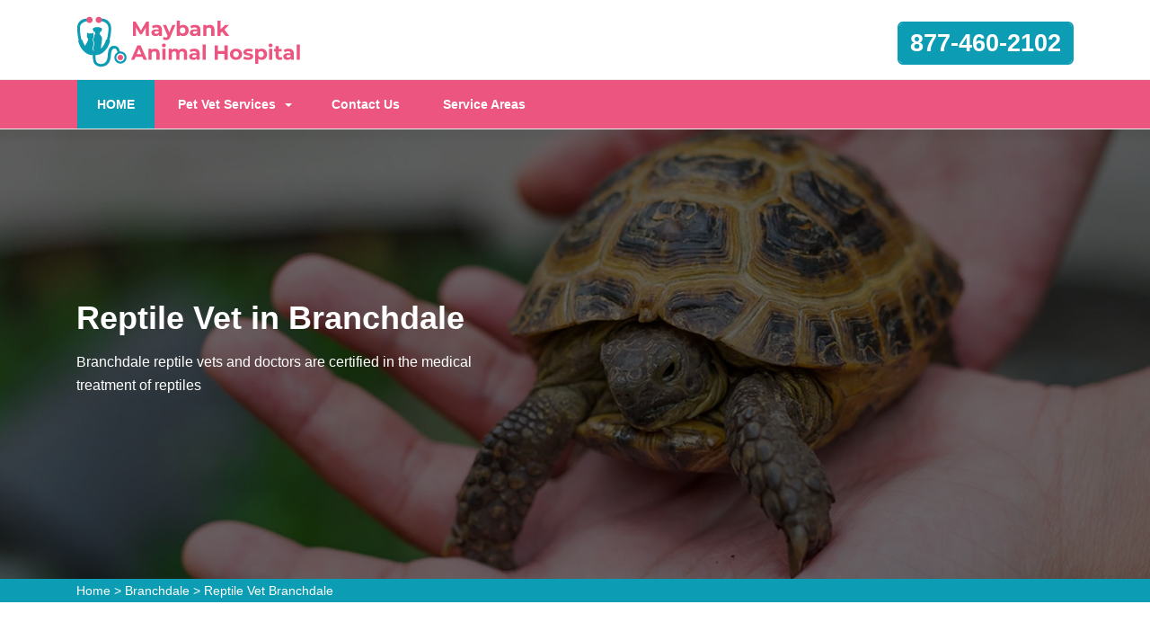

--- FILE ---
content_type: text/html
request_url: https://www.maybankanimalhospital.com/branchdale/reptile-vet-branchdale-pa/
body_size: 13392
content:
<!DOCTYPE html>
<html lang="en">

<head>
	<meta name="viewport" content="width=device-width, initial-scale=1.0">
	<link rel="shortcut icon" href="/userfiles/images/maybank-animal-hospital-favicon.png" type="image/x-icon">

	
	<!--css-->
 <!-- The styles -->
        <link href="/assets/css/bootstrap.min.css" rel="stylesheet" type="text/css" />
        <link href="/assets/css/font-awesome.min.css" rel="stylesheet" type="text/css" />
        <link href="/assets/css/v4-shims.min.css" rel="stylesheet" type="text/css" />
        <link href="/assets/css/owl.carousel.css" rel="stylesheet" type="text/css" />
        <link href="/assets/css/owl.theme.css" rel="stylesheet" type="text/css" />
        <link href="/assets/css/animate.css" rel="stylesheet" type="text/css" />
        <link href="/assets/css/venobox.css" rel="stylesheet" type="text/css" />
        <link href="/assets/css/styles.css?v=2"  rel="stylesheet" type="text/css"/>
	
	<title>Reptile Vet Branchdale - 24 Hour Reptile Vet Near Me</title>
    <meta name="description" content="Are you in need of a Reptile Vet in Branchdale for nontraditional pets including snakes, turtles, and tortoises? We are a 24 hour reptile vet near you who offers an emergency reptile veterinarian and know to be the best reptile vet that gives preventive care for a wide variety of traditional pets." />
    <meta name="keywords" content="reptile vet Branchdale, 24 hour reptile vet near me in Branchdale, reptile veterinarian Branchdale" />
    <meta name="robots" content="index, follow">
    <meta http-equiv="Content-Type" content="text/html; charset=utf-8">
    <meta name="language" content="English">
    <meta name="revisit-after" content="7 days">
    <meta property="og:title" content="Reptile Vet Branchdale - 24 Hour Reptile Vet Near Me" />
    <meta property="og:description" content="Are you in need of a Reptile Vet in Branchdale for nontraditional pets including snakes, turtles, and tortoises? We are a 24 hour reptile vet near you who offers an emergency reptile veterinarian and know to be the best reptile vet that gives preventive care for a wide variety of traditional pets." />
    <meta property="og:image" content="/userfiles/images/banner/best-reptile-vet-6.jpg" />
    <link rel="canonical" href="https://www.maybankanimalhospital.com/branchdale/reptile-vet-branchdale-pa/" />



</head>

<body>
    
	 <div class="d-md-none d-lg-none">
        <a href="tel:877-460-2102" class="mobile-icon">
            <i class="fa fa-phone" aria-hidden="true"></i>
      </a>
    </div> 
 
	<!--  HEADER STYLE  02-->
<header class="main-header-2 clearfix" data-sticky_header="true">
<section class="header-wrapper navgiation-wrapper">
<div class="row m-0">
<div class="col-12 col-sm-12 col-md-12 d-md-none d-block"><a class="btn btn-theme btn-semi-rounded btn-header-cta margin-top-24 float-right" href="tel:877-460-2102" title="Make a Call!">877-460-2102</a></div>
</div>

<div class="header-top">
<div class="container">
<div class="row">
<div class="col-md-4 col-6 col-sm-6 header-col-logo">
<div class="header-logo logo"><a href="/"><img alt="specialized veterinarian clinic in Branchdale" src="/userfiles/images/maybank-animal-hospital.png" /> </a></div>
<!-- end .logo  --></div>
<!-- end .col-md-3  -->

<div class="col-md-8 col-6 col-sm-6 navbar-light"><button aria-controls="navbarSupportedContent" aria-expanded="false" aria-label="Toggle navigation" class="d-md-none d-block new-togl" data-target="#navbarSupportedContent" data-toggle="collapse" type="button"><span class="navbar-toggler-icon"></span></button>

<div class="row"><!-- end .col-md-4  -->
<div class="col-md-12 col-12 col-sm-12 clearfix d-none d-md-block"><a class="btn btn-theme btn-semi-rounded btn-header-cta margin-top-24 float-right" href="tel:877-460-2102" title="Make a Call!">877-460-2102</a></div>
<!-- end .col-md-4  --></div>
<!-- end .row  --></div>
<!-- end .col-md-8  --></div>
<!-- end .row  --></div>
<!-- end .container  --></div>
<!--  New Code For Menu -->

<div class="menu-area border-bottom-1p-solid-light" id="menu_area">
<div class="container">
<div class="row">
<nav class="navbar navbar-light navbar-expand-lg mainmenu col-lg-9 col-12 "><!--<button aria-controls="navbarSupportedContent" aria-expanded="false" aria-label="Toggle navigation" class="d-none d-md-block" data-target="#navbarSupportedContent" data-toggle="collapse" type="button"><span class="navbar-toggler-icon"></span></button>-->
<div class="collapse navbar-collapse" id="navbarSupportedContent">
<ul class="navbar-nav mr-auto">
	<li class="active"><a href="/">HOME <span class="sr-only">(current)</span></a></li>
	<li class="dropdown"><a aria-expanded="false" aria-haspopup="true" class="dropdown-toggle" data-toggle="dropdown" href="#" role="button">Pet Vet Services</a>
	<ul class="dropdown-menu">
		<li><a href="/branchdale/animal-hospital-branchdale-pa/">Animal Hospital</a></li>
		<li><a href="/branchdale/bird-vet-branchdale-pa/">Bird Vet</a></li>
		<!--<li><a href="/branchdale/declawing-cats-branchdale-pa/">Declawing Cats</a></li>-->
		<li><a href="/branchdale/dog-dentist-branchdale-pa/">Dog Dentist</a></li>
		<li><a href="/branchdale/dog-vaccinations-branchdale-pa/">Dog Vaccinations</a></li>
		<li><a href="/branchdale/emergency-vet-branchdale-pa/">Emergency Vet</a></li>
		<li><a href="/branchdale/pet-euthanasia-branchdale-pa/">Pet Euthanasia</a></li>
		<li><a href="/branchdale/reptile-vet-branchdale-pa/">Reptile Vet</a></li>
		<li><a href="/branchdale/spaying-and-neutering-branchdale-pa/">Spaying and Neutering</a></li>
	</ul>
	</li>
	<li><a href="/contact-us/" title="Contact Us">Contact Us</a></li>
	<li><a href="/service-areas/" title="Service Areas">Service Areas</a></li>
</ul>
</div>
</nav>
<!--  Social Icon  -->

<div class="navbar-header col-lg-3 col-12 d-none d-md-block">
<div class="navbar-contact">&nbsp;</div>
</div>
</div>
</div>
</div>
<!--  End New Code For Menu --></section>
</header>
<!-- end main-header  -->

<a href="tel:877-460-2102" class="float d-none" >
		<i class="fa fa-phone" aria-hidden="true"></i>
	</a>

<!--  PAGE HEADING -->
<section class="page-header" style="background-image:url(/userfiles/images/banner/best-reptile-vet-1.jpg">
<div class="container">
<div class="row">
<div class="col-md-6 ">
<h1>Reptile Vet in Branchdale</h1>

<p class="d-none d-md-block">Branchdale reptile vets and doctors are certified in the medical treatment of reptiles</p>
</div>
</div>
<!-- end .row  --></div>
<!-- end .container  --></section>
<!-- end .page-header  --><div class="brd">
<div class="container">
<div class="row">
<div class="col-sm-12"><a href="/">Home</a> &gt; <a href="/branchdale/veterinarian-clinic-branchdale-pa/">Branchdale</a> &gt; <a href="/branchdale/reptile-vet-branchdale-pa/">Reptile Vet Branchdale</a></div>
</div>
</div>
</div>


<section class="section-content-block main">
<div class="container">
<div class="row">
<div class="col-lg-8 col-12">
<h2>Maybank Animal Hospital Branchdale Offers Reliable Reptile Vet Services in Branchdale.&nbsp;You Can Be Reassured That You Are Receiving Exceptional Reptile Vet Knowledge. Our Highly Trained Professionals Provide You With&nbsp;First-Class Exotic Reptile, Local Reptile, And Exotic Animal&nbsp;Vet Services All Across Branchdale.</h2>

<p>Maybank Animal Hospital Branchdale, Branchdale specializes in the <strong>Treatment of Amphibians And Reptiles</strong>. We provide protective medication, raising and nutritional assistance, behavior discussions, surgery, and general medication recommendations for your <strong>Non-Traditional Pets</strong>. We understand that each species of pet has its own specific necessities, and we tailor our services accordingly.</p>

<p style="text-align:center;"><img src="https://www.maybankanimalhospital.com/imggen/reptile-vet-branchdale-pennsylvania.webp" alt="Reptile Vet Branchdale - Pennsylvania"></p>

<h3>Branchdale Emergency Vet Care For Reptiles</h3>

<p>Reptiles are very sturdy and can often disguise traces of discomfort. Many injuries that primarily look small, can in reality be extremely grave. All reptiles and amphibians are able to feel pain. Maybank Animal Hospital Branchdale provides suitable <strong><a href="/branchdale/emergency-vet-branchdale-pa/">Emergency Vet</a> </strong>guidance<strong> </strong>and treatment for all injured reptiles and amphibians in Branchdale</p>

<h3>Specialist Reptile Pet Facilities&nbsp;in Branchdale</h3>

<p>Maybank Animal Hospital Branchdale's proficiency, merged with an unaltered approval for these unique pets, enables us to provide&nbsp;<strong>Optimum Medical Care For Your Reptile</strong>. At Maybank Animal Hospital Branchdale, you can be assured that you are obtaining exceptional reptile vet expertise. Your pet will benefit from our team's specialist reptile vet treatment.&nbsp;</p>

<h2>Branchdale Experienced Vet Care For Reptiles</h2>

<p>Reptiles can be amazing pets. Some have foundational rearing and dietary requirements, while others have more complex<strong>&nbsp;Necessities For Heating, Lighting, And Food</strong>. The experienced doctors and team at Maybank Animal Hospital Branchdale have years of expertise nurturing a variety of reptiles in Branchdale.</p>

<h3>Reptile Routine Exams in Branchdale</h3>

<p>If you're in need of an <strong>Amphibian or Reptile Vet</strong>, you're in luck. We offer nurturing for many exotic and unique pets ranging from reptiles to amphibians. Whether you want to discuss how you can provide a<strong> Secure Habitat For Your Pet</strong> or if you have questions about what to feed them, we're here to assist.</p>

<h3>Reptile Diet And Environmental Consultations&nbsp;in Branchdale</h3>

<p>The factors to good health for your <strong>Exotic Pet Begin With A Right Diet And Surrounding</strong>. These are characteristic for varying sorts of reptiles. Make an appointment with us so we can get you and your new reptile started.</p>

<p style="text-align:center;"><img alt="animal hospital nutritional advisory in Branchdale" src="/userfiles/images/inner/reptile-diet-environmental-3.jpg" /></p>

<h3>Branchdale Reptile Parasite Control</h3>

<p>Whether wild-caught or locally bought, parasites can be an issue to your <strong>Reptile's Long-Term Health</strong>. External parasites such as mites and ticks can cause serious anemias and transmit illnesses. Internal parasites can affect progress, give rise to hurdles, and cause wasting syndromes. We will effectively treat the parasites for you.</p>

<h3>Reptile Diagnostic, Therapeutic, And Surgical Procedures</h3>

<p>Occasionally more complex nurturing routines are needed to <strong>Manage Your Reptile's Problems</strong>. In those situations, we can aid you with a large range of check up, care, and hospitalization options. Maybank Animal Hospital Branchdale offers the best reptile diagnostic, therapeutic, and surgical procedures and solutions in Branchdale</p>
<!--  SECTION FAQ -->

<section class="section-content-blocks " id="faq-1">
<div class="container">
<div class="row section-heading-wrapper faqs">
<div class="col-md-12 col-sm-12 text-center">
<h4 class="heading-alt-style text-capitalize text-dark-color">Frequently Asked Questions</h4>
<span class="heading-separator heading-separator-horizontal"></span></div>
<!-- end .col-sm-12  --></div>

<div class="row">
<div class="col-12 col-lg-12 col-md-12 col-sm-12 col-xs-12">
<div class="faq-layout" id="accordion">
<div class="panel panel-default faq-box">
<div class="panel-heading">
<p class="panel-title"><a class="accordion-toggle collapsed" data-parent="#accordion" data-toggle="collapse" href="#collapseOne">Lorem ipsum dolor sit amet consectetur?</a></p>
</div>

<div class="panel-collapse collapse" id="collapseOne">
<div class="panel-body">Lorem ipsum dolor sit amet consectetur, adipisicing elit. Nostrum deleniti eum at magni possimus dolores porro ipsum deserunt commodi, recusandae soluta voluptatibus, aliquam consequatur similique odit. Cumque excepturi est necessitatibus!</div>
</div>
</div>

<div class="panel panel-default faq-box">
<div class="panel-heading">
<p class="panel-title"><a class="accordion-toggle collapsed" data-parent="#accordion" data-toggle="collapse" href="#collapseTwo">Lorem ipsum dolor sit amet consectetur?</a></p>
</div>

<div class="panel-collapse collapse" id="collapseTwo">
<div class="panel-body">Lorem ipsum dolor sit amet consectetur, adipisicing elit. Nostrum deleniti eum at magni possimus dolores porro ipsum deserunt commodi, recusandae soluta voluptatibus, aliquam consequatur similique odit. Cumque excepturi est necessitatibus!</div>
</div>
</div>

<div class="panel panel-default faq-box">
<div class="panel-heading">
<p class="panel-title"><a class="accordion-toggle collapsed" data-parent="#accordion" data-toggle="collapse" href="#collapseThree">Lorem ipsum dolor sit amet consectetur?</a></p>
</div>

<div class="panel-collapse collapse" id="collapseThree">
<div class="panel-body">Lorem ipsum dolor sit amet consectetur, adipisicing elit. Nostrum deleniti eum at magni possimus dolores porro ipsum deserunt commodi, recusandae soluta voluptatibus, aliquam consequatur similique odit. Cumque excepturi est necessitatibus!</div>
</div>
</div>

<div class="panel panel-default faq-box">
<div class="panel-heading">
<p class="panel-title"><a class="accordion-toggle collapsed" data-parent="#accordion" data-toggle="collapse" href="#collapseFour">Lorem ipsum dolor sit amet consectetur?</a></p>
</div>

<div class="panel-collapse collapse" id="collapseFour">
<div class="panel-body">Lorem ipsum dolor sit amet consectetur, adipisicing elit. Nostrum deleniti eum at magni possimus dolores porro ipsum deserunt commodi, recusandae soluta voluptatibus, aliquam consequatur similique odit. Cumque excepturi est necessitatibus!</div>
</div>
</div>
</div>
<!-- end .col-md-6  --></div>
<!--  end .faq-layout --></div>
<!-- end .row  --></div>
<!-- end .container  --></section>
<!--  end .faq-layout --></div>
<!--  end .single-post-container -->

<div class="col-lg-4 col-12"><div class="widget2 mb-20">
<div class="sidebar-heading">
<h3>Branchdale Map</h3>
</div>

<div class="sidebar-content">
<div><iframe frameborder="0" height="450" marginheight="0" marginwidth="0" scrolling="no" src="https://maps.google.com/maps?width=100%&amp;height=600&amp;hl=en&amp;q=Branchdale%20Pennsylvania&amp;ie=UTF8&amp;t=&amp;z=14&amp;iwloc=B&amp;output=embed" width="100%">km radius map</iframe></div>
</div>
</div>

<div class="widget2 mb-20">
<div class="sidebar-heading">
<h3>Branchdale Information</h3>
</div>

<div class="sidebar-content">
<div class="wiki-p">
<p></p>
</div>
</div>
</div>
</div>
<!-- end .col-sm-4  --></div>
<!--  end row  --></div>
<!--  end container --></section>
<!-- end .section-content-block  -->

<section class="about-section bg-white ul-manage clients-section2 xs-padding-top-60px border-none" id="clients-section2">
<div class="container">
<div class="row">
<div class="col-sm-12">
<h2><b>Areas We Serve</b></h2>
</div>

<div class="col-sm-12"><ul class="ul3"><li><a href="/abbottstown/pet-euthanasia-abbottstown-pa/">Abbottstown</a></li><li><a href="/abington/pet-euthanasia-abington-pa/">Abington</a></li><li><a href="/adamsburg/pet-euthanasia-adamsburg-pa/">Adamsburg</a></li><li><a href="/adamstown/pet-euthanasia-adamstown-pa/">Adamstown</a></li><li><a href="/airville/pet-euthanasia-airville-pa/">Airville</a></li><li><a href="/akron/pet-euthanasia-akron-pa/">Akron</a></li><li><a href="/albrightsville/pet-euthanasia-albrightsville-pa/">Albrightsville</a></li><li><a href="/ambler/pet-euthanasia-ambler-pa/">Ambler</a></li><li><a href="/andreas/pet-euthanasia-andreas-pa/">Andreas</a></li><li><a href="/anita/pet-euthanasia-anita-pa/">Anita</a></li><li><a href="/annville/pet-euthanasia-annville-pa/">Annville</a></li><li><a href="/aquashicola/pet-euthanasia-aquashicola-pa/">Aquashicola</a></li><li><a href="/archbald/pet-euthanasia-archbald-pa/">Archbald</a></li><li><a href="/ardmore/pet-euthanasia-ardmore-pa/">Ardmore</a></li><li><a href="/arendtsville/pet-euthanasia-arendtsville-pa/">Arendtsville</a></li><li><a href="/aristes/pet-euthanasia-aristes-pa/">Aristes</a></li><li><a href="/armbrust/pet-euthanasia-armbrust-pa/">Armbrust</a></li><li><a href="/arona/pet-euthanasia-arona-pa/">Arona</a></li><li><a href="/ashfield/pet-euthanasia-ashfield-pa/">Ashfield</a></li><li><a href="/aspers/pet-euthanasia-aspers-pa/">Aspers</a></li><li><a href="/aston/pet-euthanasia-aston-pa/">Aston</a></li><li><a href="/atglen/pet-euthanasia-atglen-pa/">Atglen</a></li><li><a href="/auburn/pet-euthanasia-auburn-pa/">Auburn</a></li><li><a href="/audubon/pet-euthanasia-audubon-pa/">Audubon</a></li><li><a href="/avondale/pet-euthanasia-avondale-pa/">Avondale</a></li><li><a href="/bainbridge/pet-euthanasia-bainbridge-pa/">Bainbridge</a></li><li><a href="/bala-cynwyd/pet-euthanasia-bala-cynwyd-pa/">Bala Cynwyd</a></li><li><a href="/barnesville/pet-euthanasia-barnesville-pa/">Barnesville</a></li><li><a href="/bart/pet-euthanasia-bart-pa/">Bart</a></li><li><a href="/bath/pet-euthanasia-bath-pa/">Bath</a></li><li><a href="/bausman/pet-euthanasia-bausman-pa/">Bausman</a></li><li><a href="/beach-haven/pet-euthanasia-beach-haven-pa/">Beach Haven</a></li><li><a href="/beaver-meadows/pet-euthanasia-beaver-meadows-pa/">Beaver Meadows</a></li><li><a href="/bendersville/pet-euthanasia-bendersville-pa/">Bendersville</a></li><li><a href="/bensalem/pet-euthanasia-bensalem-pa/">Bensalem</a></li><li><a href="/bernville/pet-euthanasia-bernville-pa/">Bernville</a></li><li><a href="/berrysburg/pet-euthanasia-berrysburg-pa/">Berrysburg</a></li><li><a href="/berwick/pet-euthanasia-berwick-pa/">Berwick</a></li><li><a href="/berwyn/pet-euthanasia-berwyn-pa/">Berwyn</a></li><li><a href="/bethel/pet-euthanasia-bethel-pa/">Bethel</a></li><li><a href="/big-run/pet-euthanasia-big-run-pa/">Big Run</a></li><li><a href="/biglerville/pet-euthanasia-biglerville-pa/">Biglerville</a></li><li><a href="/birchrunville/pet-euthanasia-birchrunville-pa/">Birchrunville</a></li><li><a href="/bird-in-hand/pet-euthanasia-bird-in-hand-pa/">Bird In Hand</a></li><li><a href="/birdsboro/pet-euthanasia-birdsboro-pa/">Birdsboro</a></li><li><a href="/blandon/pet-euthanasia-blandon-pa/">Blandon</a></li><li><a href="/blue-ball/pet-euthanasia-blue-ball-pa/">Blue Ball</a></li><li><a href="/blue-bell/pet-euthanasia-blue-bell-pa/">Blue Bell</a></li><li><a href="/boiling-springs/pet-euthanasia-boiling-springs-pa/">Boiling Springs</a></li><li><a href="/bovard/pet-euthanasia-bovard-pa/">Bovard</a></li><li><a href="/bowers/pet-euthanasia-bowers-pa/">Bowers</a></li><li><a href="/bowmansville/pet-euthanasia-bowmansville-pa/">Bowmansville</a></li><li><a href="/boyertown/pet-euthanasia-boyertown-pa/">Boyertown</a></li><li><a href="/branchdale/pet-euthanasia-branchdale-pa/">Branchdale</a></li><li><a href="/brandamore/pet-euthanasia-brandamore-pa/">Brandamore</a></li><li><a href="/brandy-camp/pet-euthanasia-brandy-camp-pa/">Brandy Camp</a></li><li><a href="/bridgeport/pet-euthanasia-bridgeport-pa/">Bridgeport</a></li><li><a href="/brockport/pet-euthanasia-brockport-pa/">Brockport</a></li><li><a href="/brockton/pet-euthanasia-brockton-pa/">Brockton</a></li><li><a href="/brockway/pet-euthanasia-brockway-pa/">Brockway</a></li><li><a href="/brodheadsville/pet-euthanasia-brodheadsville-pa/">Brodheadsville</a></li><li><a href="/brogue/pet-euthanasia-brogue-pa/">Brogue</a></li><li><a href="/brookhaven/pet-euthanasia-brookhaven-pa/">Brookhaven</a></li><li><a href="/brooklyn/pet-euthanasia-brooklyn-pa/">Brooklyn</a></li><li><a href="/brookville/pet-euthanasia-brookville-pa/">Brookville</a></li><li><a href="/broomall/pet-euthanasia-broomall-pa/">Broomall</a></li><li><a href="/brownstown/pet-euthanasia-brownstown-pa/">Brownstown</a></li><li><a href="/bryn-athyn/pet-euthanasia-bryn-athyn-pa/">Bryn Athyn</a></li><li><a href="/bryn-mawr/pet-euthanasia-bryn-mawr-pa/">Bryn Mawr</a></li><li><a href="/byrnedale/pet-euthanasia-byrnedale-pa/">Byrnedale</a></li><li><a href="/calumet/pet-euthanasia-calumet-pa/">Calumet</a></li><li><a href="/camp-hill/pet-euthanasia-camp-hill-pa/">Camp Hill</a></li><li><a href="/campbelltown/pet-euthanasia-campbelltown-pa/">Campbelltown</a></li><li><a href="/carbondale/pet-euthanasia-carbondale-pa/">Carbondale</a></li><li><a href="/carlisle/pet-euthanasia-carlisle-pa/">Carlisle</a></li><li><a href="/cashtown/pet-euthanasia-cashtown-pa/">Cashtown</a></li><li><a href="/cedars/pet-euthanasia-cedars-pa/">Cedars</a></li><li><a href="/centerport/pet-euthanasia-centerport-pa/">Centerport</a></li><li><a href="/chadds-ford/pet-euthanasia-chadds-ford-pa/">Chadds Ford</a></li><li><a href="/chalfont/pet-euthanasia-chalfont-pa/">Chalfont</a></li><li><a href="/chatham/pet-euthanasia-chatham-pa/">Chatham</a></li><li><a href="/cheltenham/pet-euthanasia-cheltenham-pa/">Cheltenham</a></li><li><a href="/chester/pet-euthanasia-chester-pa/">Chester</a></li><li><a href="/chester-heights/pet-euthanasia-chester-heights-pa/">Chester Heights</a></li><li><a href="/chester-springs/pet-euthanasia-chester-springs-pa/">Chester Springs</a></li><li><a href="/cheyney/pet-euthanasia-cheyney-pa/">Cheyney</a></li><li><a href="/chinchilla/pet-euthanasia-chinchilla-pa/">Chinchilla</a></li><li><a href="/christiana/pet-euthanasia-christiana-pa/">Christiana</a></li><li><a href="/claridge/pet-euthanasia-claridge-pa/">Claridge</a></li><li><a href="/clarks-summit/pet-euthanasia-clarks-summit-pa/">Clarks Summit</a></li><li><a href="/clearfield/pet-euthanasia-clearfield-pa/">Clearfield</a></li><li><a href="/clifford/pet-euthanasia-clifford-pa/">Clifford</a></li><li><a href="/clifton-heights/pet-euthanasia-clifton-heights-pa/">Clifton Heights</a></li><li><a href="/coaldale/pet-euthanasia-coaldale-pa/">Coaldale</a></li><li><a href="/coatesville/pet-euthanasia-coatesville-pa/">Coatesville</a></li><li><a href="/cochranville/pet-euthanasia-cochranville-pa/">Cochranville</a></li><li><a href="/codorus/pet-euthanasia-codorus-pa/">Codorus</a></li><li><a href="/collegeville/pet-euthanasia-collegeville-pa/">Collegeville</a></li><li><a href="/colmar/pet-euthanasia-colmar-pa/">Colmar</a></li><li><a href="/columbia/pet-euthanasia-columbia-pa/">Columbia</a></li><li><a href="/conestoga/pet-euthanasia-conestoga-pa/">Conestoga</a></li><li><a href="/conshohocken/pet-euthanasia-conshohocken-pa/">Conshohocken</a></li><li><a href="/conyngham/pet-euthanasia-conyngham-pa/">Conyngham</a></li><li><a href="/cornwall/pet-euthanasia-cornwall-pa/">Cornwall</a></li><li><a href="/crabtree/pet-euthanasia-crabtree-pa/">Crabtree</a></li><li><a href="/craley/pet-euthanasia-craley-pa/">Craley</a></li><li><a href="/creamery/pet-euthanasia-creamery-pa/">Creamery</a></li><li><a href="/cressona/pet-euthanasia-cressona-pa/">Cressona</a></li><li><a href="/croydon/pet-euthanasia-croydon-pa/">Croydon</a></li><li><a href="/crum-lynne/pet-euthanasia-crum-lynne-pa/">Crum Lynne</a></li><li><a href="/cumbola/pet-euthanasia-cumbola-pa/">Cumbola</a></li><li><a href="/curwensville/pet-euthanasia-curwensville-pa/">Curwensville</a></li><li><a href="/dagus-mines/pet-euthanasia-dagus-mines-pa/">Dagus Mines</a></li><li><a href="/dallastown/pet-euthanasia-dallastown-pa/">Dallastown</a></li><li><a href="/dalmatia/pet-euthanasia-dalmatia-pa/">Dalmatia</a></li><li><a href="/dalton/pet-euthanasia-dalton-pa/">Dalton</a></li><li><a href="/danielsville/pet-euthanasia-danielsville-pa/">Danielsville</a></li><li><a href="/darby/pet-euthanasia-darby-pa/">Darby</a></li><li><a href="/darragh/pet-euthanasia-darragh-pa/">Darragh</a></li><li><a href="/dauphin/pet-euthanasia-dauphin-pa/">Dauphin</a></li><li><a href="/de-lancey/pet-euthanasia-de-lancey-pa/">De Lancey</a></li><li><a href="/delano/pet-euthanasia-delano-pa/">Delano</a></li><li><a href="/delmont/pet-euthanasia-delmont-pa/">Delmont</a></li><li><a href="/delta/pet-euthanasia-delta-pa/">Delta</a></li><li><a href="/denver/pet-euthanasia-denver-pa/">Denver</a></li><li><a href="/devault/pet-euthanasia-devault-pa/">Devault</a></li><li><a href="/devon/pet-euthanasia-devon-pa/">Devon</a></li><li><a href="/dillsburg/pet-euthanasia-dillsburg-pa/">Dillsburg</a></li><li><a href="/dimock/pet-euthanasia-dimock-pa/">Dimock</a></li><li><a href="/dornsife/pet-euthanasia-dornsife-pa/">Dornsife</a></li><li><a href="/douglassville/pet-euthanasia-douglassville-pa/">Douglassville</a></li><li><a href="/dover/pet-euthanasia-dover-pa/">Dover</a></li><li><a href="/downingtown/pet-euthanasia-downingtown-pa/">Downingtown</a></li><li><a href="/dresher/pet-euthanasia-dresher-pa/">Dresher</a></li><li><a href="/drexel-hill/pet-euthanasia-drexel-hill-pa/">Drexel Hill</a></li><li><a href="/drifton/pet-euthanasia-drifton-pa/">Drifton</a></li><li><a href="/drumore/pet-euthanasia-drumore-pa/">Drumore</a></li><li><a href="/drums/pet-euthanasia-drums-pa/">Drums</a></li><li><a href="/du-bois/pet-euthanasia-du-bois-pa/">Du Bois</a></li><li><a href="/duncannon/pet-euthanasia-duncannon-pa/">Duncannon</a></li><li><a href="/duryea/pet-euthanasia-duryea-pa/">Duryea</a></li><li><a href="/earlville/pet-euthanasia-earlville-pa/">Earlville</a></li><li><a href="/east-berlin/pet-euthanasia-east-berlin-pa/">East Berlin</a></li><li><a href="/east-earl/pet-euthanasia-east-earl-pa/">East Earl</a></li><li><a href="/east-petersburg/pet-euthanasia-east-petersburg-pa/">East Petersburg</a></li><li><a href="/east-prospect/pet-euthanasia-east-prospect-pa/">East Prospect</a></li><li><a href="/ebervale/pet-euthanasia-ebervale-pa/">Ebervale</a></li><li><a href="/edgemont/pet-euthanasia-edgemont-pa/">Edgemont</a></li><li><a href="/effort/pet-euthanasia-effort-pa/">Effort</a></li><li><a href="/elizabethtown/pet-euthanasia-elizabethtown-pa/">Elizabethtown</a></li><li><a href="/elizabethville/pet-euthanasia-elizabethville-pa/">Elizabethville</a></li><li><a href="/elkins-park/pet-euthanasia-elkins-park-pa/">Elkins Park</a></li><li><a href="/elm/pet-euthanasia-elm-pa/">Elm</a></li><li><a href="/elmhurst/pet-euthanasia-elmhurst-pa/">Elmhurst</a></li><li><a href="/elverson/pet-euthanasia-elverson-pa/">Elverson</a></li><li><a href="/emigsville/pet-euthanasia-emigsville-pa/">Emigsville</a></li><li><a href="/enola/pet-euthanasia-enola-pa/">Enola</a></li><li><a href="/ephrata/pet-euthanasia-ephrata-pa/">Ephrata</a></li><li><a href="/essington/pet-euthanasia-essington-pa/">Essington</a></li><li><a href="/etters/pet-euthanasia-etters-pa/">Etters</a></li><li><a href="/export/pet-euthanasia-export-pa/">Export</a></li><li><a href="/exton/pet-euthanasia-exton-pa/">Exton</a></li><li><a href="/factoryville/pet-euthanasia-factoryville-pa/">Factoryville</a></li><li><a href="/fairview-village/pet-euthanasia-fairview-village-pa/">Fairview Village</a></li><li><a href="/falls/pet-euthanasia-falls-pa/">Falls</a></li><li><a href="/falls-creek/pet-euthanasia-falls-creek-pa/">Falls Creek</a></li><li><a href="/fawn-grove/pet-euthanasia-fawn-grove-pa/">Fawn Grove</a></li><li><a href="/feasterville-trevose/pet-euthanasia-feasterville-trevose-pa/">Feasterville Trevose</a></li><li><a href="/felton/pet-euthanasia-felton-pa/">Felton</a></li><li><a href="/fleetville/pet-euthanasia-fleetville-pa/">Fleetville</a></li><li><a href="/fleetwood/pet-euthanasia-fleetwood-pa/">Fleetwood</a></li><li><a href="/flourtown/pet-euthanasia-flourtown-pa/">Flourtown</a></li><li><a href="/folcroft/pet-euthanasia-folcroft-pa/">Folcroft</a></li><li><a href="/folsom/pet-euthanasia-folsom-pa/">Folsom</a></li><li><a href="/forbes-road/pet-euthanasia-forbes-road-pa/">Forbes Road</a></li><li><a href="/force/pet-euthanasia-force-pa/">Force</a></li><li><a href="/forest-city/pet-euthanasia-forest-city-pa/">Forest City</a></li><li><a href="/fort-washington/pet-euthanasia-fort-washington-pa/">Fort Washington</a></li><li><a href="/frackville/pet-euthanasia-frackville-pa/">Frackville</a></li><li><a href="/franklintown/pet-euthanasia-franklintown-pa/">Franklintown</a></li><li><a href="/fredericksburg/pet-euthanasia-fredericksburg-pa/">Fredericksburg</a></li><li><a href="/freeland/pet-euthanasia-freeland-pa/">Freeland</a></li><li><a href="/friedensburg/pet-euthanasia-friedensburg-pa/">Friedensburg</a></li><li><a href="/gap/pet-euthanasia-gap-pa/">Gap</a></li><li><a href="/gardners/pet-euthanasia-gardners-pa/">Gardners</a></li><li><a href="/garnet-valley/pet-euthanasia-garnet-valley-pa/">Garnet Valley</a></li><li><a href="/geigertown/pet-euthanasia-geigertown-pa/">Geigertown</a></li><li><a href="/gettysburg/pet-euthanasia-gettysburg-pa/">Gettysburg</a></li><li><a href="/gibson/pet-euthanasia-gibson-pa/">Gibson</a></li><li><a href="/gilbert/pet-euthanasia-gilbert-pa/">Gilbert</a></li><li><a href="/gilberton/pet-euthanasia-gilberton-pa/">Gilberton</a></li><li><a href="/gilbertsville/pet-euthanasia-gilbertsville-pa/">Gilbertsville</a></li><li><a href="/girardville/pet-euthanasia-girardville-pa/">Girardville</a></li><li><a href="/gladwyne/pet-euthanasia-gladwyne-pa/">Gladwyne</a></li><li><a href="/glen-lyon/pet-euthanasia-glen-lyon-pa/">Glen Lyon</a></li><li><a href="/glen-mills/pet-euthanasia-glen-mills-pa/">Glen Mills</a></li><li><a href="/glen-richey/pet-euthanasia-glen-richey-pa/">Glen Richey</a></li><li><a href="/glen-riddle-lima/pet-euthanasia-glen-riddle-lima-pa/">Glen Riddle Lima</a></li><li><a href="/glen-rock/pet-euthanasia-glen-rock-pa/">Glen Rock</a></li><li><a href="/glenmoore/pet-euthanasia-glenmoore-pa/">Glenmoore</a></li><li><a href="/glenolden/pet-euthanasia-glenolden-pa/">Glenolden</a></li><li><a href="/glenside/pet-euthanasia-glenside-pa/">Glenside</a></li><li><a href="/glenville/pet-euthanasia-glenville-pa/">Glenville</a></li><li><a href="/goodville/pet-euthanasia-goodville-pa/">Goodville</a></li><li><a href="/gordon/pet-euthanasia-gordon-pa/">Gordon</a></li><li><a href="/gordonville/pet-euthanasia-gordonville-pa/">Gordonville</a></li><li><a href="/gradyville/pet-euthanasia-gradyville-pa/">Gradyville</a></li><li><a href="/grampian/pet-euthanasia-grampian-pa/">Grampian</a></li><li><a href="/grantham/pet-euthanasia-grantham-pa/">Grantham</a></li><li><a href="/grantville/pet-euthanasia-grantville-pa/">Grantville</a></li><li><a href="/grapeville/pet-euthanasia-grapeville-pa/">Grapeville</a></li><li><a href="/gratz/pet-euthanasia-gratz-pa/">Gratz</a></li><li><a href="/greensburg/pet-euthanasia-greensburg-pa/">Greensburg</a></li><li><a href="/gwynedd/pet-euthanasia-gwynedd-pa/">Gwynedd</a></li><li><a href="/gwynedd-valley/pet-euthanasia-gwynedd-valley-pa/">Gwynedd Valley</a></li><li><a href="/halifax/pet-euthanasia-halifax-pa/">Halifax</a></li><li><a href="/hamburg/pet-euthanasia-hamburg-pa/">Hamburg</a></li><li><a href="/hannastown/pet-euthanasia-hannastown-pa/">Hannastown</a></li><li><a href="/hanover/pet-euthanasia-hanover-pa/">Hanover</a></li><li><a href="/harford/pet-euthanasia-harford-pa/">Harford</a></li><li><a href="/harleigh/pet-euthanasia-harleigh-pa/">Harleigh</a></li><li><a href="/harleysville/pet-euthanasia-harleysville-pa/">Harleysville</a></li><li><a href="/harrisburg/pet-euthanasia-harrisburg-pa/">Harrisburg</a></li><li><a href="/harrison-city/pet-euthanasia-harrison-city-pa/">Harrison City</a></li><li><a href="/hatboro/pet-euthanasia-hatboro-pa/">Hatboro</a></li><li><a href="/hatfield/pet-euthanasia-hatfield-pa/">Hatfield</a></li><li><a href="/haverford/pet-euthanasia-haverford-pa/">Haverford</a></li><li><a href="/havertown/pet-euthanasia-havertown-pa/">Havertown</a></li><li><a href="/hazleton/pet-euthanasia-hazleton-pa/">Hazleton</a></li><li><a href="/hegins/pet-euthanasia-hegins-pa/">Hegins</a></li><li><a href="/herndon/pet-euthanasia-herndon-pa/">Herndon</a></li><li><a href="/herrick-center/pet-euthanasia-herrick-center-pa/">Herrick Center</a></li><li><a href="/hershey/pet-euthanasia-hershey-pa/">Hershey</a></li><li><a href="/highspire/pet-euthanasia-highspire-pa/">Highspire</a></li><li><a href="/holmes/pet-euthanasia-holmes-pa/">Holmes</a></li><li><a href="/holtwood/pet-euthanasia-holtwood-pa/">Holtwood</a></li><li><a href="/honey-brook/pet-euthanasia-honey-brook-pa/">Honey Brook</a></li><li><a href="/hop-bottom/pet-euthanasia-hop-bottom-pa/">Hop Bottom</a></li><li><a href="/hopeland/pet-euthanasia-hopeland-pa/">Hopeland</a></li><li><a href="/horsham/pet-euthanasia-horsham-pa/">Horsham</a></li><li><a href="/hostetter/pet-euthanasia-hostetter-pa/">Hostetter</a></li><li><a href="/hummelstown/pet-euthanasia-hummelstown-pa/">Hummelstown</a></li><li><a href="/hunker/pet-euthanasia-hunker-pa/">Hunker</a></li><li><a href="/huntingdon-valley/pet-euthanasia-huntingdon-valley-pa/">Huntingdon Valley</a></li><li><a href="/hyde/pet-euthanasia-hyde-pa/">Hyde</a></li><li><a href="/idaville/pet-euthanasia-idaville-pa/">Idaville</a></li><li><a href="/immaculata/pet-euthanasia-immaculata-pa/">Immaculata</a></li><li><a href="/intercourse/pet-euthanasia-intercourse-pa/">Intercourse</a></li><li><a href="/jamison/pet-euthanasia-jamison-pa/">Jamison</a></li><li><a href="/jeannette/pet-euthanasia-jeannette-pa/">Jeannette</a></li><li><a href="/jenkintown/pet-euthanasia-jenkintown-pa/">Jenkintown</a></li><li><a href="/jermyn/pet-euthanasia-jermyn-pa/">Jermyn</a></li><li><a href="/jessup/pet-euthanasia-jessup-pa/">Jessup</a></li><li><a href="/jim-thorpe/pet-euthanasia-jim-thorpe-pa/">Jim Thorpe</a></li><li><a href="/jonestown/pet-euthanasia-jonestown-pa/">Jonestown</a></li><li><a href="/junedale/pet-euthanasia-junedale-pa/">Junedale</a></li><li><a href="/kelayres/pet-euthanasia-kelayres-pa/">Kelayres</a></li><li><a href="/kelton/pet-euthanasia-kelton-pa/">Kelton</a></li><li><a href="/kemblesville/pet-euthanasia-kemblesville-pa/">Kemblesville</a></li><li><a href="/kennett-square/pet-euthanasia-kennett-square-pa/">Kennett Square</a></li><li><a href="/kersey/pet-euthanasia-kersey-pa/">Kersey</a></li><li><a href="/kimberton/pet-euthanasia-kimberton-pa/">Kimberton</a></li><li><a href="/king-of-prussia/pet-euthanasia-king-of-prussia-pa/">King Of Prussia</a></li><li><a href="/kingsley/pet-euthanasia-kingsley-pa/">Kingsley</a></li><li><a href="/kinzers/pet-euthanasia-kinzers-pa/">Kinzers</a></li><li><a href="/kirkwood/pet-euthanasia-kirkwood-pa/">Kirkwood</a></li><li><a href="/kleinfeltersville/pet-euthanasia-kleinfeltersville-pa/">Kleinfeltersville</a></li><li><a href="/klingerstown/pet-euthanasia-klingerstown-pa/">Klingerstown</a></li><li><a href="/knox-dale/pet-euthanasia-knox-dale-pa/">Knox Dale</a></li><li><a href="/kresgeville/pet-euthanasia-kresgeville-pa/">Kresgeville</a></li><li><a href="/kulpsville/pet-euthanasia-kulpsville-pa/">Kulpsville</a></li><li><a href="/kunkletown/pet-euthanasia-kunkletown-pa/">Kunkletown</a></li><li><a href="/la-plume/pet-euthanasia-la-plume-pa/">La Plume</a></li><li><a href="/lafayette-hill/pet-euthanasia-lafayette-hill-pa/">Lafayette Hill</a></li><li><a href="/lake-harmony/pet-euthanasia-lake-harmony-pa/">Lake Harmony</a></li><li><a href="/lake-winola/pet-euthanasia-lake-winola-pa/">Lake Winola</a></li><li><a href="/lampeter/pet-euthanasia-lampeter-pa/">Lampeter</a></li><li><a href="/lancaster/pet-euthanasia-lancaster-pa/">Lancaster</a></li><li><a href="/landenberg/pet-euthanasia-landenberg-pa/">Landenberg</a></li><li><a href="/landisburg/pet-euthanasia-landisburg-pa/">Landisburg</a></li><li><a href="/landisville/pet-euthanasia-landisville-pa/">Landisville</a></li><li><a href="/lansdale/pet-euthanasia-lansdale-pa/">Lansdale</a></li><li><a href="/lansdowne/pet-euthanasia-lansdowne-pa/">Lansdowne</a></li><li><a href="/lansford/pet-euthanasia-lansford-pa/">Lansford</a></li><li><a href="/latrobe/pet-euthanasia-latrobe-pa/">Latrobe</a></li><li><a href="/lattimer-mines/pet-euthanasia-lattimer-mines-pa/">Lattimer Mines</a></li><li><a href="/lavelle/pet-euthanasia-lavelle-pa/">Lavelle</a></li><li><a href="/lawn/pet-euthanasia-lawn-pa/">Lawn</a></li><li><a href="/lawton/pet-euthanasia-lawton-pa/">Lawton</a></li><li><a href="/lebanon/pet-euthanasia-lebanon-pa/">Lebanon</a></li><li><a href="/leck-kill/pet-euthanasia-leck-kill-pa/">Leck Kill</a></li><li><a href="/lederach/pet-euthanasia-lederach-pa/">Lederach</a></li><li><a href="/leesport/pet-euthanasia-leesport-pa/">Leesport</a></li><li><a href="/lehighton/pet-euthanasia-lehighton-pa/">Lehighton</a></li><li><a href="/lemoyne/pet-euthanasia-lemoyne-pa/">Lemoyne</a></li><li><a href="/lenhartsville/pet-euthanasia-lenhartsville-pa/">Lenhartsville</a></li><li><a href="/lenni/pet-euthanasia-lenni-pa/">Lenni</a></li><li><a href="/lenoxville/pet-euthanasia-lenoxville-pa/">Lenoxville</a></li><li><a href="/leola/pet-euthanasia-leola-pa/">Leola</a></li><li><a href="/lewisberry/pet-euthanasia-lewisberry-pa/">Lewisberry</a></li><li><a href="/lewisville/pet-euthanasia-lewisville-pa/">Lewisville</a></li><li><a href="/limekiln/pet-euthanasia-limekiln-pa/">Limekiln</a></li><li><a href="/lincoln-university/pet-euthanasia-lincoln-university-pa/">Lincoln University</a></li><li><a href="/line-lexington/pet-euthanasia-line-lexington-pa/">Line Lexington</a></li><li><a href="/lionville/pet-euthanasia-lionville-pa/">Lionville</a></li><li><a href="/lititz/pet-euthanasia-lititz-pa/">Lititz</a></li><li><a href="/littlestown/pet-euthanasia-littlestown-pa/">Littlestown</a></li><li><a href="/liverpool/pet-euthanasia-liverpool-pa/">Liverpool</a></li><li><a href="/llewellyn/pet-euthanasia-llewellyn-pa/">Llewellyn</a></li><li><a href="/locust-gap/pet-euthanasia-locust-gap-pa/">Locust Gap</a></li><li><a href="/loganville/pet-euthanasia-loganville-pa/">Loganville</a></li><li><a href="/lost-creek/pet-euthanasia-lost-creek-pa/">Lost Creek</a></li><li><a href="/loyalhanna/pet-euthanasia-loyalhanna-pa/">Loyalhanna</a></li><li><a href="/luthersburg/pet-euthanasia-luthersburg-pa/">Luthersburg</a></li><li><a href="/luxor/pet-euthanasia-luxor-pa/">Luxor</a></li><li><a href="/lykens/pet-euthanasia-lykens-pa/">Lykens</a></li><li><a href="/lyndell/pet-euthanasia-lyndell-pa/">Lyndell</a></li><li><a href="/lyon-station/pet-euthanasia-lyon-station-pa/">Lyon Station</a></li><li><a href="/madison/pet-euthanasia-madison-pa/">Madison</a></li><li><a href="/mahaffey/pet-euthanasia-mahaffey-pa/">Mahaffey</a></li><li><a href="/mahanoy-city/pet-euthanasia-mahanoy-city-pa/">Mahanoy City</a></li><li><a href="/mahanoy-plane/pet-euthanasia-mahanoy-plane-pa/">Mahanoy Plane</a></li><li><a href="/mainland/pet-euthanasia-mainland-pa/">Mainland</a></li><li><a href="/malvern/pet-euthanasia-malvern-pa/">Malvern</a></li><li><a href="/mammoth/pet-euthanasia-mammoth-pa/">Mammoth</a></li><li><a href="/manchester/pet-euthanasia-manchester-pa/">Manchester</a></li><li><a href="/manheim/pet-euthanasia-manheim-pa/">Manheim</a></li><li><a href="/manor/pet-euthanasia-manor-pa/">Manor</a></li><li><a href="/mar-lin/pet-euthanasia-mar-lin-pa/">Mar Lin</a></li><li><a href="/marcus-hook/pet-euthanasia-marcus-hook-pa/">Marcus Hook</a></li><li><a href="/marietta/pet-euthanasia-marietta-pa/">Marietta</a></li><li><a href="/martindale/pet-euthanasia-martindale-pa/">Martindale</a></li><li><a href="/mary-d/pet-euthanasia-mary-d-pa/">Mary D</a></li><li><a href="/marysville/pet-euthanasia-marysville-pa/">Marysville</a></li><li><a href="/maytown/pet-euthanasia-maytown-pa/">Maytown</a></li><li><a href="/mc-knightstown/pet-euthanasia-mc-knightstown-pa/">Mc Knightstown</a></li><li><a href="/mc-sherrystown/pet-euthanasia-mc-sherrystown-pa/">Mc Sherrystown</a></li><li><a href="/mcadoo/pet-euthanasia-mcadoo-pa/">Mcadoo</a></li><li><a href="/mechanicsburg/pet-euthanasia-mechanicsburg-pa/">Mechanicsburg</a></li><li><a href="/media/pet-euthanasia-media-pa/">Media</a></li><li><a href="/mendenhall/pet-euthanasia-mendenhall-pa/">Mendenhall</a></li><li><a href="/merion-station/pet-euthanasia-merion-station-pa/">Merion Station</a></li><li><a href="/meshoppen/pet-euthanasia-meshoppen-pa/">Meshoppen</a></li><li><a href="/middleport/pet-euthanasia-middleport-pa/">Middleport</a></li><li><a href="/middletown/pet-euthanasia-middletown-pa/">Middletown</a></li><li><a href="/mifflinville/pet-euthanasia-mifflinville-pa/">Mifflinville</a></li><li><a href="/millersburg/pet-euthanasia-millersburg-pa/">Millersburg</a></li><li><a href="/millerstown/pet-euthanasia-millerstown-pa/">Millerstown</a></li><li><a href="/millersville/pet-euthanasia-millersville-pa/">Millersville</a></li><li><a href="/milnesville/pet-euthanasia-milnesville-pa/">Milnesville</a></li><li><a href="/mineral-springs/pet-euthanasia-mineral-springs-pa/">Mineral Springs</a></li><li><a href="/minersville/pet-euthanasia-minersville-pa/">Minersville</a></li><li><a href="/modena/pet-euthanasia-modena-pa/">Modena</a></li><li><a href="/mohnton/pet-euthanasia-mohnton-pa/">Mohnton</a></li><li><a href="/mohrsville/pet-euthanasia-mohrsville-pa/">Mohrsville</a></li><li><a href="/mont-clare/pet-euthanasia-mont-clare-pa/">Mont Clare</a></li><li><a href="/montgomeryville/pet-euthanasia-montgomeryville-pa/">Montgomeryville</a></li><li><a href="/montrose/pet-euthanasia-montrose-pa/">Montrose</a></li><li><a href="/moosic/pet-euthanasia-moosic-pa/">Moosic</a></li><li><a href="/morgantown/pet-euthanasia-morgantown-pa/">Morgantown</a></li><li><a href="/morton/pet-euthanasia-morton-pa/">Morton</a></li><li><a href="/mount-aetna/pet-euthanasia-mount-aetna-pa/">Mount Aetna</a></li><li><a href="/mount-gretna/pet-euthanasia-mount-gretna-pa/">Mount Gretna</a></li><li><a href="/mount-holly-springs/pet-euthanasia-mount-holly-springs-pa/">Mount Holly Springs</a></li><li><a href="/mount-joy/pet-euthanasia-mount-joy-pa/">Mount Joy</a></li><li><a href="/mount-wolf/pet-euthanasia-mount-wolf-pa/">Mount Wolf</a></li><li><a href="/mountain-top/pet-euthanasia-mountain-top-pa/">Mountain Top</a></li><li><a href="/mountville/pet-euthanasia-mountville-pa/">Mountville</a></li><li><a href="/muir/pet-euthanasia-muir-pa/">Muir</a></li><li><a href="/myerstown/pet-euthanasia-myerstown-pa/">Myerstown</a></li><li><a href="/nanticoke/pet-euthanasia-nanticoke-pa/">Nanticoke</a></li><li><a href="/narberth/pet-euthanasia-narberth-pa/">Narberth</a></li><li><a href="/narvon/pet-euthanasia-narvon-pa/">Narvon</a></li><li><a href="/nescopeck/pet-euthanasia-nescopeck-pa/">Nescopeck</a></li><li><a href="/nesquehoning/pet-euthanasia-nesquehoning-pa/">Nesquehoning</a></li><li><a href="/new-alexandria/pet-euthanasia-new-alexandria-pa/">New Alexandria</a></li><li><a href="/new-berlinville/pet-euthanasia-new-berlinville-pa/">New Berlinville</a></li><li><a href="/new-bloomfield/pet-euthanasia-new-bloomfield-pa/">New Bloomfield</a></li><li><a href="/new-buffalo/pet-euthanasia-new-buffalo-pa/">New Buffalo</a></li><li><a href="/new-cumberland/pet-euthanasia-new-cumberland-pa/">New Cumberland</a></li><li><a href="/new-freedom/pet-euthanasia-new-freedom-pa/">New Freedom</a></li><li><a href="/new-holland/pet-euthanasia-new-holland-pa/">New Holland</a></li><li><a href="/new-kingstown/pet-euthanasia-new-kingstown-pa/">New Kingstown</a></li><li><a href="/new-london/pet-euthanasia-new-london-pa/">New London</a></li><li><a href="/new-milford/pet-euthanasia-new-milford-pa/">New Milford</a></li><li><a href="/new-millport/pet-euthanasia-new-millport-pa/">New Millport</a></li><li><a href="/new-oxford/pet-euthanasia-new-oxford-pa/">New Oxford</a></li><li><a href="/new-park/pet-euthanasia-new-park-pa/">New Park</a></li><li><a href="/new-philadelphia/pet-euthanasia-new-philadelphia-pa/">New Philadelphia</a></li><li><a href="/new-providence/pet-euthanasia-new-providence-pa/">New Providence</a></li><li><a href="/new-ringgold/pet-euthanasia-new-ringgold-pa/">New Ringgold</a></li><li><a href="/new-stanton/pet-euthanasia-new-stanton-pa/">New Stanton</a></li><li><a href="/newmanstown/pet-euthanasia-newmanstown-pa/">Newmanstown</a></li><li><a href="/newport/pet-euthanasia-newport-pa/">Newport</a></li><li><a href="/newtown-square/pet-euthanasia-newtown-square-pa/">Newtown Square</a></li><li><a href="/newville/pet-euthanasia-newville-pa/">Newville</a></li><li><a href="/nicholson/pet-euthanasia-nicholson-pa/">Nicholson</a></li><li><a href="/norristown/pet-euthanasia-norristown-pa/">Norristown</a></li><li><a href="/north-wales/pet-euthanasia-north-wales-pa/">North Wales</a></li><li><a href="/norvelt/pet-euthanasia-norvelt-pa/">Norvelt</a></li><li><a href="/norwood/pet-euthanasia-norwood-pa/">Norwood</a></li><li><a href="/nottingham/pet-euthanasia-nottingham-pa/">Nottingham</a></li><li><a href="/noxen/pet-euthanasia-noxen-pa/">Noxen</a></li><li><a href="/nuremberg/pet-euthanasia-nuremberg-pa/">Nuremberg</a></li><li><a href="/oaks/pet-euthanasia-oaks-pa/">Oaks</a></li><li><a href="/olanta/pet-euthanasia-olanta-pa/">Olanta</a></li><li><a href="/old-forge/pet-euthanasia-old-forge-pa/">Old Forge</a></li><li><a href="/oley/pet-euthanasia-oley-pa/">Oley</a></li><li><a href="/oliveburg/pet-euthanasia-oliveburg-pa/">Oliveburg</a></li><li><a href="/olyphant/pet-euthanasia-olyphant-pa/">Olyphant</a></li><li><a href="/oneida/pet-euthanasia-oneida-pa/">Oneida</a></li><li><a href="/ono/pet-euthanasia-ono-pa/">Ono</a></li><li><a href="/orangeville/pet-euthanasia-orangeville-pa/">Orangeville</a></li><li><a href="/oreland/pet-euthanasia-oreland-pa/">Oreland</a></li><li><a href="/orrtanna/pet-euthanasia-orrtanna-pa/">Orrtanna</a></li><li><a href="/orwigsburg/pet-euthanasia-orwigsburg-pa/">Orwigsburg</a></li><li><a href="/oxford/pet-euthanasia-oxford-pa/">Oxford</a></li><li><a href="/palmerton/pet-euthanasia-palmerton-pa/">Palmerton</a></li><li><a href="/palmyra/pet-euthanasia-palmyra-pa/">Palmyra</a></li><li><a href="/paoli/pet-euthanasia-paoli-pa/">Paoli</a></li><li><a href="/paradise/pet-euthanasia-paradise-pa/">Paradise</a></li><li><a href="/parker-ford/pet-euthanasia-parker-ford-pa/">Parker Ford</a></li><li><a href="/parkesburg/pet-euthanasia-parkesburg-pa/">Parkesburg</a></li><li><a href="/parryville/pet-euthanasia-parryville-pa/">Parryville</a></li><li><a href="/peach-bottom/pet-euthanasia-peach-bottom-pa/">Peach Bottom</a></li><li><a href="/peach-glen/pet-euthanasia-peach-glen-pa/">Peach Glen</a></li><li><a href="/peckville/pet-euthanasia-peckville-pa/">Peckville</a></li><li><a href="/penfield/pet-euthanasia-penfield-pa/">Penfield</a></li><li><a href="/penn/pet-euthanasia-penn-pa/">Penn</a></li><li><a href="/penryn/pet-euthanasia-penryn-pa/">Penryn</a></li><li><a href="/pequea/pet-euthanasia-pequea-pa/">Pequea</a></li><li><a href="/philadelphia/pet-euthanasia-philadelphia-pa/">Philadelphia</a></li><li><a href="/phoenixville/pet-euthanasia-phoenixville-pa/">Phoenixville</a></li><li><a href="/pillow/pet-euthanasia-pillow-pa/">Pillow</a></li><li><a href="/pine-forge/pet-euthanasia-pine-forge-pa/">Pine Forge</a></li><li><a href="/pine-grove/pet-euthanasia-pine-grove-pa/">Pine Grove</a></li><li><a href="/pitman/pet-euthanasia-pitman-pa/">Pitman</a></li><li><a href="/pittston/pet-euthanasia-pittston-pa/">Pittston</a></li><li><a href="/plainfield/pet-euthanasia-plainfield-pa/">Plainfield</a></li><li><a href="/pleasant-unity/pet-euthanasia-pleasant-unity-pa/">Pleasant Unity</a></li><li><a href="/plymouth/pet-euthanasia-plymouth-pa/">Plymouth</a></li><li><a href="/plymouth-meeting/pet-euthanasia-plymouth-meeting-pa/">Plymouth Meeting</a></li><li><a href="/pocopson/pet-euthanasia-pocopson-pa/">Pocopson</a></li><li><a href="/pomeroy/pet-euthanasia-pomeroy-pa/">Pomeroy</a></li><li><a href="/port-carbon/pet-euthanasia-port-carbon-pa/">Port Carbon</a></li><li><a href="/port-clinton/pet-euthanasia-port-clinton-pa/">Port Clinton</a></li><li><a href="/pottstown/pet-euthanasia-pottstown-pa/">Pottstown</a></li><li><a href="/pottsville/pet-euthanasia-pottsville-pa/">Pottsville</a></li><li><a href="/prospect-park/pet-euthanasia-prospect-park-pa/">Prospect Park</a></li><li><a href="/punxsutawney/pet-euthanasia-punxsutawney-pa/">Punxsutawney</a></li><li><a href="/quakake/pet-euthanasia-quakake-pa/">Quakake</a></li><li><a href="/quarryville/pet-euthanasia-quarryville-pa/">Quarryville</a></li><li><a href="/quentin/pet-euthanasia-quentin-pa/">Quentin</a></li><li><a href="/railroad/pet-euthanasia-railroad-pa/">Railroad</a></li><li><a href="/ransom/pet-euthanasia-ransom-pa/">Ransom</a></li><li><a href="/ravine/pet-euthanasia-ravine-pa/">Ravine</a></li><li><a href="/reading/pet-euthanasia-reading-pa/">Reading</a></li><li><a href="/reamstown/pet-euthanasia-reamstown-pa/">Reamstown</a></li><li><a href="/rebuck/pet-euthanasia-rebuck-pa/">Rebuck</a></li><li><a href="/red-lion/pet-euthanasia-red-lion-pa/">Red Lion</a></li><li><a href="/refton/pet-euthanasia-refton-pa/">Refton</a></li><li><a href="/rehrersburg/pet-euthanasia-rehrersburg-pa/">Rehrersburg</a></li><li><a href="/reinholds/pet-euthanasia-reinholds-pa/">Reinholds</a></li><li><a href="/rexmont/pet-euthanasia-rexmont-pa/">Rexmont</a></li><li><a href="/reynoldsville/pet-euthanasia-reynoldsville-pa/">Reynoldsville</a></li><li><a href="/rheems/pet-euthanasia-rheems-pa/">Rheems</a></li><li><a href="/richboro/pet-euthanasia-richboro-pa/">Richboro</a></li><li><a href="/richland/pet-euthanasia-richland-pa/">Richland</a></li><li><a href="/ridgway/pet-euthanasia-ridgway-pa/">Ridgway</a></li><li><a href="/ridley-park/pet-euthanasia-ridley-park-pa/">Ridley Park</a></li><li><a href="/ringtown/pet-euthanasia-ringtown-pa/">Ringtown</a></li><li><a href="/robesonia/pet-euthanasia-robesonia-pa/">Robesonia</a></li><li><a href="/rock-glen/pet-euthanasia-rock-glen-pa/">Rock Glen</a></li><li><a href="/rockton/pet-euthanasia-rockton-pa/">Rockton</a></li><li><a href="/ronks/pet-euthanasia-ronks-pa/">Ronks</a></li><li><a href="/rossville/pet-euthanasia-rossville-pa/">Rossville</a></li><li><a href="/royersford/pet-euthanasia-royersford-pa/">Royersford</a></li><li><a href="/sacramento/pet-euthanasia-sacramento-pa/">Sacramento</a></li><li><a href="/sadsburyville/pet-euthanasia-sadsburyville-pa/">Sadsburyville</a></li><li><a href="/saint-clair/pet-euthanasia-saint-clair-pa/">Saint Clair</a></li><li><a href="/saint-johns/pet-euthanasia-saint-johns-pa/">Saint Johns</a></li><li><a href="/saint-peters/pet-euthanasia-saint-peters-pa/">Saint Peters</a></li><li><a href="/saylorsburg/pet-euthanasia-saylorsburg-pa/">Saylorsburg</a></li><li><a href="/schaefferstown/pet-euthanasia-schaefferstown-pa/">Schaefferstown</a></li><li><a href="/schuylkill-haven/pet-euthanasia-schuylkill-haven-pa/">Schuylkill Haven</a></li><li><a href="/schwenksville/pet-euthanasia-schwenksville-pa/">Schwenksville</a></li><li><a href="/sciota/pet-euthanasia-sciota-pa/">Sciota</a></li><li><a href="/scranton/pet-euthanasia-scranton-pa/">Scranton</a></li><li><a href="/seltzer/pet-euthanasia-seltzer-pa/">Seltzer</a></li><li><a href="/seven-valleys/pet-euthanasia-seven-valleys-pa/">Seven Valleys</a></li><li><a href="/shamokin/pet-euthanasia-shamokin-pa/">Shamokin</a></li><li><a href="/sharon-hill/pet-euthanasia-sharon-hill-pa/">Sharon Hill</a></li><li><a href="/shartlesville/pet-euthanasia-shartlesville-pa/">Shartlesville</a></li><li><a href="/shawville/pet-euthanasia-shawville-pa/">Shawville</a></li><li><a href="/shenandoah/pet-euthanasia-shenandoah-pa/">Shenandoah</a></li><li><a href="/sheppton/pet-euthanasia-sheppton-pa/">Sheppton</a></li><li><a href="/shermans-dale/pet-euthanasia-shermans-dale-pa/">Shermans Dale</a></li><li><a href="/shickshinny/pet-euthanasia-shickshinny-pa/">Shickshinny</a></li><li><a href="/shoemakersville/pet-euthanasia-shoemakersville-pa/">Shoemakersville</a></li><li><a href="/shrewsbury/pet-euthanasia-shrewsbury-pa/">Shrewsbury</a></li><li><a href="/silver-spring/pet-euthanasia-silver-spring-pa/">Silver Spring</a></li><li><a href="/skippack/pet-euthanasia-skippack-pa/">Skippack</a></li><li><a href="/slickville/pet-euthanasia-slickville-pa/">Slickville</a></li><li><a href="/smoketown/pet-euthanasia-smoketown-pa/">Smoketown</a></li><li><a href="/souderton/pet-euthanasia-souderton-pa/">Souderton</a></li><li><a href="/south-canaan/pet-euthanasia-south-canaan-pa/">South Canaan</a></li><li><a href="/south-gibson/pet-euthanasia-south-gibson-pa/">South Gibson</a></li><li><a href="/south-montrose/pet-euthanasia-south-montrose-pa/">South Montrose</a></li><li><a href="/southampton/pet-euthanasia-southampton-pa/">Southampton</a></li><li><a href="/southwest/pet-euthanasia-southwest-pa/">Southwest</a></li><li><a href="/spring-city/pet-euthanasia-spring-city-pa/">Spring City</a></li><li><a href="/spring-glen/pet-euthanasia-spring-glen-pa/">Spring Glen</a></li><li><a href="/spring-grove/pet-euthanasia-spring-grove-pa/">Spring Grove</a></li><li><a href="/spring-house/pet-euthanasia-spring-house-pa/">Spring House</a></li><li><a href="/spring-mount/pet-euthanasia-spring-mount-pa/">Spring Mount</a></li><li><a href="/springfield/pet-euthanasia-springfield-pa/">Springfield</a></li><li><a href="/springville/pet-euthanasia-springville-pa/">Springville</a></li><li><a href="/stevens/pet-euthanasia-stevens-pa/">Stevens</a></li><li><a href="/stewartstown/pet-euthanasia-stewartstown-pa/">Stewartstown</a></li><li><a href="/strasburg/pet-euthanasia-strasburg-pa/">Strasburg</a></li><li><a href="/strausstown/pet-euthanasia-strausstown-pa/">Strausstown</a></li><li><a href="/stump-creek/pet-euthanasia-stump-creek-pa/">Stump Creek</a></li><li><a href="/sugarloaf/pet-euthanasia-sugarloaf-pa/">Sugarloaf</a></li><li><a href="/summerdale/pet-euthanasia-summerdale-pa/">Summerdale</a></li><li><a href="/summit-hill/pet-euthanasia-summit-hill-pa/">Summit Hill</a></li><li><a href="/summit-station/pet-euthanasia-summit-station-pa/">Summit Station</a></li><li><a href="/suplee/pet-euthanasia-suplee-pa/">Suplee</a></li><li><a href="/swarthmore/pet-euthanasia-swarthmore-pa/">Swarthmore</a></li><li><a href="/sybertsville/pet-euthanasia-sybertsville-pa/">Sybertsville</a></li><li><a href="/sykesville/pet-euthanasia-sykesville-pa/">Sykesville</a></li><li><a href="/talmage/pet-euthanasia-talmage-pa/">Talmage</a></li><li><a href="/tamaqua/pet-euthanasia-tamaqua-pa/">Tamaqua</a></li><li><a href="/taylor/pet-euthanasia-taylor-pa/">Taylor</a></li><li><a href="/temple/pet-euthanasia-temple-pa/">Temple</a></li><li><a href="/terre-hill/pet-euthanasia-terre-hill-pa/">Terre Hill</a></li><li><a href="/thomasville/pet-euthanasia-thomasville-pa/">Thomasville</a></li><li><a href="/thompson/pet-euthanasia-thompson-pa/">Thompson</a></li><li><a href="/thorndale/pet-euthanasia-thorndale-pa/">Thorndale</a></li><li><a href="/thornton/pet-euthanasia-thornton-pa/">Thornton</a></li><li><a href="/toughkenamon/pet-euthanasia-toughkenamon-pa/">Toughkenamon</a></li><li><a href="/tower-city/pet-euthanasia-tower-city-pa/">Tower City</a></li><li><a href="/tremont/pet-euthanasia-tremont-pa/">Tremont</a></li><li><a href="/tresckow/pet-euthanasia-tresckow-pa/">Tresckow</a></li><li><a href="/troutville/pet-euthanasia-troutville-pa/">Troutville</a></li><li><a href="/tunkhannock/pet-euthanasia-tunkhannock-pa/">Tunkhannock</a></li><li><a href="/tuscarora/pet-euthanasia-tuscarora-pa/">Tuscarora</a></li><li><a href="/union-dale/pet-euthanasia-union-dale-pa/">Union Dale</a></li><li><a href="/unionville/pet-euthanasia-unionville-pa/">Unionville</a></li><li><a href="/united/pet-euthanasia-united-pa/">United</a></li><li><a href="/upper-darby/pet-euthanasia-upper-darby-pa/">Upper Darby</a></li><li><a href="/uwchland/pet-euthanasia-uwchland-pa/">Uwchland</a></li><li><a href="/valley-view/pet-euthanasia-valley-view-pa/">Valley View</a></li><li><a href="/villanova/pet-euthanasia-villanova-pa/">Villanova</a></li><li><a href="/virginville/pet-euthanasia-virginville-pa/">Virginville</a></li><li><a href="/wagontown/pet-euthanasia-wagontown-pa/">Wagontown</a></li><li><a href="/wallingford/pet-euthanasia-wallingford-pa/">Wallingford</a></li><li><a href="/walnut-bottom/pet-euthanasia-walnut-bottom-pa/">Walnut Bottom</a></li><li><a href="/walnutport/pet-euthanasia-walnutport-pa/">Walnutport</a></li><li><a href="/walston/pet-euthanasia-walston-pa/">Walston</a></li><li><a href="/wapwallopen/pet-euthanasia-wapwallopen-pa/">Wapwallopen</a></li><li><a href="/warminster/pet-euthanasia-warminster-pa/">Warminster</a></li><li><a href="/warrington/pet-euthanasia-warrington-pa/">Warrington</a></li><li><a href="/washington-boro/pet-euthanasia-washington-boro-pa/">Washington Boro</a></li><li><a href="/waverly/pet-euthanasia-waverly-pa/">Waverly</a></li><li><a href="/waymart/pet-euthanasia-waymart-pa/">Waymart</a></li><li><a href="/wayne/pet-euthanasia-wayne-pa/">Wayne</a></li><li><a href="/weatherly/pet-euthanasia-weatherly-pa/">Weatherly</a></li><li><a href="/weedville/pet-euthanasia-weedville-pa/">Weedville</a></li><li><a href="/wellsville/pet-euthanasia-wellsville-pa/">Wellsville</a></li><li><a href="/wendel/pet-euthanasia-wendel-pa/">Wendel</a></li><li><a href="/wernersville/pet-euthanasia-wernersville-pa/">Wernersville</a></li><li><a href="/west-chester/pet-euthanasia-west-chester-pa/">West Chester</a></li><li><a href="/west-grove/pet-euthanasia-west-grove-pa/">West Grove</a></li><li><a href="/west-point/pet-euthanasia-west-point-pa/">West Point</a></li><li><a href="/westmoreland-city/pet-euthanasia-westmoreland-city-pa/">Westmoreland City</a></li><li><a href="/weston/pet-euthanasia-weston-pa/">Weston</a></li><li><a href="/westtown/pet-euthanasia-westtown-pa/">Westtown</a></li><li><a href="/white-haven/pet-euthanasia-white-haven-pa/">White Haven</a></li><li><a href="/whitney/pet-euthanasia-whitney-pa/">Whitney</a></li><li><a href="/wiconisco/pet-euthanasia-wiconisco-pa/">Wiconisco</a></li><li><a href="/wilkes-barre/pet-euthanasia-wilkes-barre-pa/">Wilkes Barre</a></li><li><a href="/williamstown/pet-euthanasia-williamstown-pa/">Williamstown</a></li><li><a href="/willow-grove/pet-euthanasia-willow-grove-pa/">Willow Grove</a></li><li><a href="/willow-street/pet-euthanasia-willow-street-pa/">Willow Street</a></li><li><a href="/wind-gap/pet-euthanasia-wind-gap-pa/">Wind Gap</a></li><li><a href="/windsor/pet-euthanasia-windsor-pa/">Windsor</a></li><li><a href="/witmer/pet-euthanasia-witmer-pa/">Witmer</a></li><li><a href="/womelsdorf/pet-euthanasia-womelsdorf-pa/">Womelsdorf</a></li><li><a href="/woodlyn/pet-euthanasia-woodlyn-pa/">Woodlyn</a></li><li><a href="/worcester/pet-euthanasia-worcester-pa/">Worcester</a></li><li><a href="/wrightsville/pet-euthanasia-wrightsville-pa/">Wrightsville</a></li><li><a href="/wyncote/pet-euthanasia-wyncote-pa/">Wyncote</a></li><li><a href="/wynnewood/pet-euthanasia-wynnewood-pa/">Wynnewood</a></li><li><a href="/wyoming/pet-euthanasia-wyoming-pa/">Wyoming</a></li></ul></div>
</div>
</div>
</section>

	
				<!-- START FOOTER 01 -->
<footer class="section-pure-black-bg">
<section class="footer-widget-area footer-widget-area-bg section-custom-bg" data-bg_color="#111111" data-bg_opacity="0.9">
<div class="container">
<div class="row">
<div class="col-md-4 col-sm-12 col-12">
<div class="footer-widget">
<div class="sidebar-widget-wrapper">
<div class="textwidget about-footer">
<div class="footer-widget-header clearfix">
<h3>About Maybank Animal Hospital Branchdale</h3>
</div>
<!--  end .footer-widget-header -->

<div class="footer-about-text">For over 12 years Maybank Animal Hospital Branchdale licenced vet team has been keeping pets healthy. Maybank Animal Hospital Branchdale is a known name and acclaimed for its exceptional pet health, care, and welfare of animals.&nbsp;Our loyal vets treat every animal and pet as if it were our own and provide&nbsp;all the vet health care services available to you, thereby ensuring your pet's health and pleasure.</div>
</div>
</div>
<!-- end .footer-widget-wrapper  --></div>
<!--  end .footer-widget  --></div>
<!--  end .col-md-4 col-sm-12 -->

<div class="col-md-4 col-sm-6 col-12">
<div class="footer-widget">
<div class="sidebar-widget-wrapper">
<div class="footer-widget-header clearfix">
<h3>Quick Links</h3>
</div>

<div class="textwidget">
<ul class="opening-shedule">
	<li><a href="/branchdale/animal-hospital-branchdale-pa/">Animal Hospital</a></li>
	<li><a href="/branchdale/bird-vet-branchdale-pa/">Bird Vet</a></li>
	<!--<li><a href="/branchdale/declawing-cats-branchdale-pa/">Declawing Cats</a></li>-->
	<li><a href="/branchdale/dog-dentist-branchdale-pa/">Dog Dentist</a></li>
	<li><a href="/branchdale/spaying-and-neutering-branchdale-pa/">Spaying and Neutering</a></li>
</ul>
</div>
</div>
<!-- end .footer-widget-wrapper  --></div>
<!--  end .footer-widget  --></div>
<!--  end .col-md-4 col-sm-12 -->

<div class="col-md-4 col-sm-6 col-12">
<div class="footer-widget">
<div class="sidebar-widget-wrapper">
<div class="footer-widget-header clearfix">
<h3>CONTACT US</h3>
</div>
<!--  end .footer-widget-header -->

<div class="textwidget"><i class="fa fa-location-arrow fa-contact"></i>
<p>Pennsylvania</p>
<i class="fa fa-phone fa-contact"></i>

<p><a href="tel:877-460-2102">877-460-2102</a></p>
</div>
</div>
<!-- end .footer-widget-wrapper  --></div>
<!--  end .footer-widget  --></div>
<!--  end .col-md-4 col-sm-12 --></div>

<div class="col-md-12">
<p class="privacy-content"><strong>Maybank Animal Hospital</strong> helps you find local vets for free. Service providers are interdependently owned and do not warrant or guarantee any service performed.</p>
</div>
<!-- end row  --></div>
<!-- end .container  --></section>
<!--  end .footer-widget-area  --><!--FOOTER CONTENT  -->

<section class="footer-contents">
<div class="container">
<div class="row clearfix">
<div class="col-lg-12 clearfix">
<p class="copyright-text">Copyright © <script>document.write(new Date().getFullYear())</script>. All Right Reserved - by <a href="/">Maybank Animal Hospital</a> <a href="https://www.facebook.com/Maybank-Animal-Hospital-111279691380575" target="new">Facebook</a></p>
</div>
</div>
</div>
</section>
</footer>
<!-- BACK TO TOP BUTTON  --><a id="backTop">Back To Top</a>
	

   
   <!-- Website Schema-->
<script type="application/ld+json">
{
  "@context": "http://schema.org/",
  "@type": "WebSite",
  "name": "Maybank Animal Hospital",
  "alternateName": "Maybank Animal Hospital",
  "url": "https://www.maybankanimalhospital.com/"
}
</script><script type="application/ld+json">
{
  "@context": "http://schema.org/", 
  "@type": "Product", 
  "name": "Reptile Vet Branchdale",
  "image": "https://www.maybankanimalhospital.com/userfiles/images/banner/best-reptile-vet-10.jpg",
  "description" : "Are you in need of a Reptile Vet in Branchdale for nontraditional pets including snakes, turtles, and tortoises? We are a 24 hour reptile vet near you who offers an emergency reptile veterinarian and know to be the best reptile vet that gives preventive care for a wide variety of traditional pets.",
  "brand": "Reptile Vet Branchdale",
  "sku": "0",
  "gtin8": "0",
  "gtin13": "0",
  "gtin14": "0",
  "mpn": "0",
  "offers": {
    "@type": "AggregateOffer",
    "priceCurrency": "USD",
    "lowPrice": "1",
  "highPrice" : "10",
  "offerCount": "7"
  }
}
</script>


 <!-- BACK TO TOP BUTTON  -->

        <a id="backTop">Back To Top</a>

        <script src="/assets/js/jquery.min.js"></script>
        <script src="/assets/js/bootstrap.min.js"></script>
        <script src="/assets/js/wow.min.js"></script>
        <script src="/assets/js/jquery.backTop.min.js"></script>
        <script src="/assets/js/waypoints.min.js"></script>
        <script src="/assets/js/waypoints-sticky.min.js"></script>
        <script src="/assets/js/owl.carousel.min.js"></script>
        <script src="/assets/js/jquery.stellar.min.js"></script>
        <script src="/assets/js/jquery.counterup.min.js"></script>
        <script src="/assets/js/venobox.min.js"></script>
        <script src="/assets/js/custom-scripts.js"></script>



<script defer src="https://static.cloudflareinsights.com/beacon.min.js/vcd15cbe7772f49c399c6a5babf22c1241717689176015" integrity="sha512-ZpsOmlRQV6y907TI0dKBHq9Md29nnaEIPlkf84rnaERnq6zvWvPUqr2ft8M1aS28oN72PdrCzSjY4U6VaAw1EQ==" data-cf-beacon='{"version":"2024.11.0","token":"caac795ae9e947e7b04ff27e4a2e431b","r":1,"server_timing":{"name":{"cfCacheStatus":true,"cfEdge":true,"cfExtPri":true,"cfL4":true,"cfOrigin":true,"cfSpeedBrain":true},"location_startswith":null}}' crossorigin="anonymous"></script>
</body>

</html>